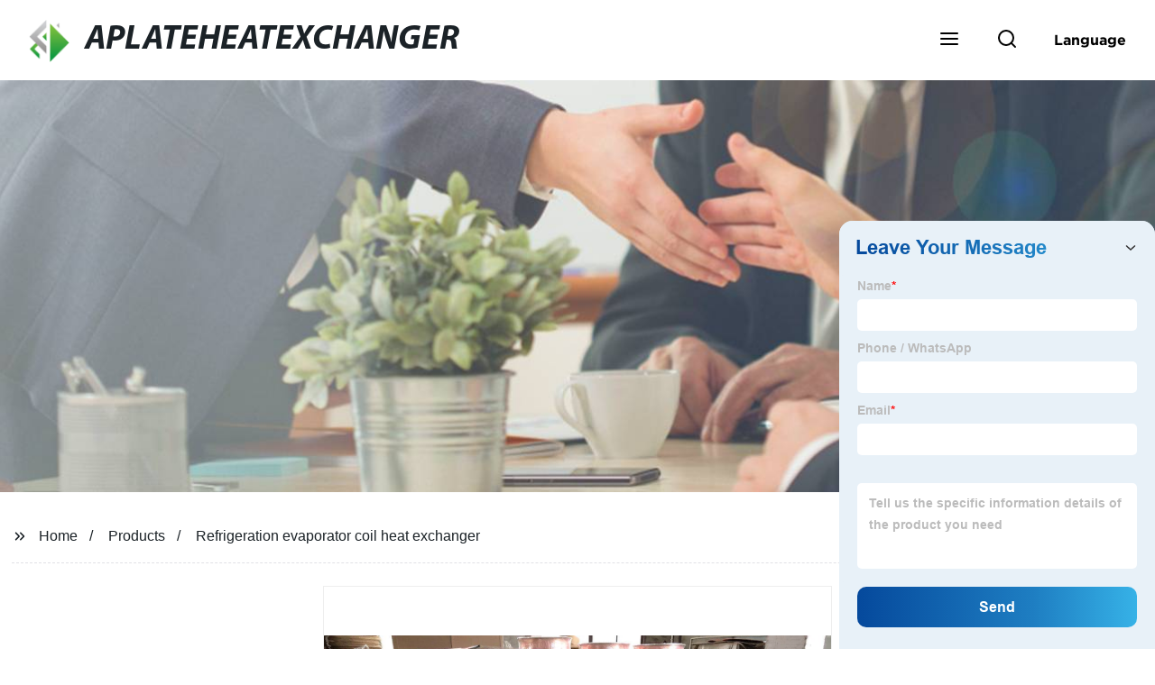

--- FILE ---
content_type: application/javascript
request_url: https://form.grofrom.com/assets/js/rsa/jsencrypt.min.js
body_size: 18910
content:
var JSEncryptExports = {};
(function(exports) {
    function BigInteger(a,b,c){null!=a&&("number"==typeof a?this.fromNumber(a,b,c):null==b&&"string"!=typeof a?this.fromString(a,256):this.fromString(a,b))}function nbi(){return new BigInteger(null)}function am1(a,b,c,d,e,f){for(;--f>=0;){var g=b*this[a++]+c[d]+e;e=Math.floor(g/67108864),c[d++]=67108863&g}return e}function am2(a,b,c,d,e,f){for(var g=32767&b,h=b>>15;--f>=0;){var i=32767&this[a],j=this[a++]>>15,k=h*i+j*g;i=g*i+((32767&k)<<15)+c[d]+(1073741823&e),e=(i>>>30)+(k>>>15)+h*j+(e>>>30),c[d++]=1073741823&i}return e}function am3(a,b,c,d,e,f){for(var g=16383&b,h=b>>14;--f>=0;){var i=16383&this[a],j=this[a++]>>14,k=h*i+j*g;i=g*i+((16383&k)<<14)+c[d]+e,e=(i>>28)+(k>>14)+h*j,c[d++]=268435455&i}return e}function int2char(a){return BI_RM.charAt(a)}function intAt(a,b){var c=BI_RC[a.charCodeAt(b)];return null==c?-1:c}function bnpCopyTo(a){for(var b=this.t-1;b>=0;--b)a[b]=this[b];a.t=this.t,a.s=this.s}function bnpFromInt(a){this.t=1,this.s=0>a?-1:0,a>0?this[0]=a:-1>a?this[0]=a+DV:this.t=0}function nbv(a){var b=nbi();return b.fromInt(a),b}function bnpFromString(a,b){var c;if(16==b)c=4;else if(8==b)c=3;else if(256==b)c=8;else if(2==b)c=1;else if(32==b)c=5;else{if(4!=b)return void this.fromRadix(a,b);c=2}this.t=0,this.s=0;for(var d=a.length,e=!1,f=0;--d>=0;){var g=8==c?255&a[d]:intAt(a,d);0>g?"-"==a.charAt(d)&&(e=!0):(e=!1,0==f?this[this.t++]=g:f+c>this.DB?(this[this.t-1]|=(g&(1<<this.DB-f)-1)<<f,this[this.t++]=g>>this.DB-f):this[this.t-1]|=g<<f,f+=c,f>=this.DB&&(f-=this.DB))}8==c&&0!=(128&a[0])&&(this.s=-1,f>0&&(this[this.t-1]|=(1<<this.DB-f)-1<<f)),this.clamp(),e&&BigInteger.ZERO.subTo(this,this)}function bnpClamp(){for(var a=this.s&this.DM;this.t>0&&this[this.t-1]==a;)--this.t}function bnToString(a){if(this.s<0)return"-"+this.negate().toString(a);var b;if(16==a)b=4;else if(8==a)b=3;else if(2==a)b=1;else if(32==a)b=5;else{if(4!=a)return this.toRadix(a);b=2}var c,d=(1<<b)-1,e=!1,f="",g=this.t,h=this.DB-g*this.DB%b;if(g-->0)for(h<this.DB&&(c=this[g]>>h)>0&&(e=!0,f=int2char(c));g>=0;)b>h?(c=(this[g]&(1<<h)-1)<<b-h,c|=this[--g]>>(h+=this.DB-b)):(c=this[g]>>(h-=b)&d,0>=h&&(h+=this.DB,--g)),c>0&&(e=!0),e&&(f+=int2char(c));return e?f:"0"}function bnNegate(){var a=nbi();return BigInteger.ZERO.subTo(this,a),a}function bnAbs(){return this.s<0?this.negate():this}function bnCompareTo(a){var b=this.s-a.s;if(0!=b)return b;var c=this.t;if(b=c-a.t,0!=b)return this.s<0?-b:b;for(;--c>=0;)if(0!=(b=this[c]-a[c]))return b;return 0}function nbits(a){var b,c=1;return 0!=(b=a>>>16)&&(a=b,c+=16),0!=(b=a>>8)&&(a=b,c+=8),0!=(b=a>>4)&&(a=b,c+=4),0!=(b=a>>2)&&(a=b,c+=2),0!=(b=a>>1)&&(a=b,c+=1),c}function bnBitLength(){return this.t<=0?0:this.DB*(this.t-1)+nbits(this[this.t-1]^this.s&this.DM)}function bnpDLShiftTo(a,b){var c;for(c=this.t-1;c>=0;--c)b[c+a]=this[c];for(c=a-1;c>=0;--c)b[c]=0;b.t=this.t+a,b.s=this.s}function bnpDRShiftTo(a,b){for(var c=a;c<this.t;++c)b[c-a]=this[c];b.t=Math.max(this.t-a,0),b.s=this.s}function bnpLShiftTo(a,b){var c,d=a%this.DB,e=this.DB-d,f=(1<<e)-1,g=Math.floor(a/this.DB),h=this.s<<d&this.DM;for(c=this.t-1;c>=0;--c)b[c+g+1]=this[c]>>e|h,h=(this[c]&f)<<d;for(c=g-1;c>=0;--c)b[c]=0;b[g]=h,b.t=this.t+g+1,b.s=this.s,b.clamp()}function bnpRShiftTo(a,b){b.s=this.s;var c=Math.floor(a/this.DB);if(c>=this.t)return void(b.t=0);var d=a%this.DB,e=this.DB-d,f=(1<<d)-1;b[0]=this[c]>>d;for(var g=c+1;g<this.t;++g)b[g-c-1]|=(this[g]&f)<<e,b[g-c]=this[g]>>d;d>0&&(b[this.t-c-1]|=(this.s&f)<<e),b.t=this.t-c,b.clamp()}function bnpSubTo(a,b){for(var c=0,d=0,e=Math.min(a.t,this.t);e>c;)d+=this[c]-a[c],b[c++]=d&this.DM,d>>=this.DB;if(a.t<this.t){for(d-=a.s;c<this.t;)d+=this[c],b[c++]=d&this.DM,d>>=this.DB;d+=this.s}else{for(d+=this.s;c<a.t;)d-=a[c],b[c++]=d&this.DM,d>>=this.DB;d-=a.s}b.s=0>d?-1:0,-1>d?b[c++]=this.DV+d:d>0&&(b[c++]=d),b.t=c,b.clamp()}function bnpMultiplyTo(a,b){var c=this.abs(),d=a.abs(),e=c.t;for(b.t=e+d.t;--e>=0;)b[e]=0;for(e=0;e<d.t;++e)b[e+c.t]=c.am(0,d[e],b,e,0,c.t);b.s=0,b.clamp(),this.s!=a.s&&BigInteger.ZERO.subTo(b,b)}function bnpSquareTo(a){for(var b=this.abs(),c=a.t=2*b.t;--c>=0;)a[c]=0;for(c=0;c<b.t-1;++c){var d=b.am(c,b[c],a,2*c,0,1);(a[c+b.t]+=b.am(c+1,2*b[c],a,2*c+1,d,b.t-c-1))>=b.DV&&(a[c+b.t]-=b.DV,a[c+b.t+1]=1)}a.t>0&&(a[a.t-1]+=b.am(c,b[c],a,2*c,0,1)),a.s=0,a.clamp()}function bnpDivRemTo(a,b,c){var d=a.abs();if(!(d.t<=0)){var e=this.abs();if(e.t<d.t)return null!=b&&b.fromInt(0),void(null!=c&&this.copyTo(c));null==c&&(c=nbi());var f=nbi(),g=this.s,h=a.s,i=this.DB-nbits(d[d.t-1]);i>0?(d.lShiftTo(i,f),e.lShiftTo(i,c)):(d.copyTo(f),e.copyTo(c));var j=f.t,k=f[j-1];if(0!=k){var l=k*(1<<this.F1)+(j>1?f[j-2]>>this.F2:0),m=this.FV/l,n=(1<<this.F1)/l,o=1<<this.F2,p=c.t,q=p-j,r=null==b?nbi():b;for(f.dlShiftTo(q,r),c.compareTo(r)>=0&&(c[c.t++]=1,c.subTo(r,c)),BigInteger.ONE.dlShiftTo(j,r),r.subTo(f,f);f.t<j;)f[f.t++]=0;for(;--q>=0;){var s=c[--p]==k?this.DM:Math.floor(c[p]*m+(c[p-1]+o)*n);if((c[p]+=f.am(0,s,c,q,0,j))<s)for(f.dlShiftTo(q,r),c.subTo(r,c);c[p]<--s;)c.subTo(r,c)}null!=b&&(c.drShiftTo(j,b),g!=h&&BigInteger.ZERO.subTo(b,b)),c.t=j,c.clamp(),i>0&&c.rShiftTo(i,c),0>g&&BigInteger.ZERO.subTo(c,c)}}}function bnMod(a){var b=nbi();return this.abs().divRemTo(a,null,b),this.s<0&&b.compareTo(BigInteger.ZERO)>0&&a.subTo(b,b),b}function Classic(a){this.m=a}function cConvert(a){return a.s<0||a.compareTo(this.m)>=0?a.mod(this.m):a}function cRevert(a){return a}function cReduce(a){a.divRemTo(this.m,null,a)}function cMulTo(a,b,c){a.multiplyTo(b,c),this.reduce(c)}function cSqrTo(a,b){a.squareTo(b),this.reduce(b)}function bnpInvDigit(){if(this.t<1)return 0;var a=this[0];if(0==(1&a))return 0;var b=3&a;return b=b*(2-(15&a)*b)&15,b=b*(2-(255&a)*b)&255,b=b*(2-((65535&a)*b&65535))&65535,b=b*(2-a*b%this.DV)%this.DV,b>0?this.DV-b:-b}function Montgomery(a){this.m=a,this.mp=a.invDigit(),this.mpl=32767&this.mp,this.mph=this.mp>>15,this.um=(1<<a.DB-15)-1,this.mt2=2*a.t}function montConvert(a){var b=nbi();return a.abs().dlShiftTo(this.m.t,b),b.divRemTo(this.m,null,b),a.s<0&&b.compareTo(BigInteger.ZERO)>0&&this.m.subTo(b,b),b}function montRevert(a){var b=nbi();return a.copyTo(b),this.reduce(b),b}function montReduce(a){for(;a.t<=this.mt2;)a[a.t++]=0;for(var b=0;b<this.m.t;++b){var c=32767&a[b],d=c*this.mpl+((c*this.mph+(a[b]>>15)*this.mpl&this.um)<<15)&a.DM;for(c=b+this.m.t,a[c]+=this.m.am(0,d,a,b,0,this.m.t);a[c]>=a.DV;)a[c]-=a.DV,a[++c]++}a.clamp(),a.drShiftTo(this.m.t,a),a.compareTo(this.m)>=0&&a.subTo(this.m,a)}function montSqrTo(a,b){a.squareTo(b),this.reduce(b)}function montMulTo(a,b,c){a.multiplyTo(b,c),this.reduce(c)}function bnpIsEven(){return 0==(this.t>0?1&this[0]:this.s)}function bnpExp(a,b){if(a>4294967295||1>a)return BigInteger.ONE;var c=nbi(),d=nbi(),e=b.convert(this),f=nbits(a)-1;for(e.copyTo(c);--f>=0;)if(b.sqrTo(c,d),(a&1<<f)>0)b.mulTo(d,e,c);else{var g=c;c=d,d=g}return b.revert(c)}function bnModPowInt(a,b){var c;return c=256>a||b.isEven()?new Classic(b):new Montgomery(b),this.exp(a,c)}function bnClone(){var a=nbi();return this.copyTo(a),a}function bnIntValue(){if(this.s<0){if(1==this.t)return this[0]-this.DV;if(0==this.t)return-1}else{if(1==this.t)return this[0];if(0==this.t)return 0}return(this[1]&(1<<32-this.DB)-1)<<this.DB|this[0]}function bnByteValue(){return 0==this.t?this.s:this[0]<<24>>24}function bnShortValue(){return 0==this.t?this.s:this[0]<<16>>16}function bnpChunkSize(a){return Math.floor(Math.LN2*this.DB/Math.log(a))}function bnSigNum(){return this.s<0?-1:this.t<=0||1==this.t&&this[0]<=0?0:1}function bnpToRadix(a){if(null==a&&(a=10),0==this.signum()||2>a||a>36)return"0";var b=this.chunkSize(a),c=Math.pow(a,b),d=nbv(c),e=nbi(),f=nbi(),g="";for(this.divRemTo(d,e,f);e.signum()>0;)g=(c+f.intValue()).toString(a).substr(1)+g,e.divRemTo(d,e,f);return f.intValue().toString(a)+g}function bnpFromRadix(a,b){this.fromInt(0),null==b&&(b=10);for(var c=this.chunkSize(b),d=Math.pow(b,c),e=!1,f=0,g=0,h=0;h<a.length;++h){var i=intAt(a,h);0>i?"-"==a.charAt(h)&&0==this.signum()&&(e=!0):(g=b*g+i,++f>=c&&(this.dMultiply(d),this.dAddOffset(g,0),f=0,g=0))}f>0&&(this.dMultiply(Math.pow(b,f)),this.dAddOffset(g,0)),e&&BigInteger.ZERO.subTo(this,this)}function bnpFromNumber(a,b,c){if("number"==typeof b)if(2>a)this.fromInt(1);else for(this.fromNumber(a,c),this.testBit(a-1)||this.bitwiseTo(BigInteger.ONE.shiftLeft(a-1),op_or,this),this.isEven()&&this.dAddOffset(1,0);!this.isProbablePrime(b);)this.dAddOffset(2,0),this.bitLength()>a&&this.subTo(BigInteger.ONE.shiftLeft(a-1),this);else{var d=new Array,e=7&a;d.length=(a>>3)+1,b.nextBytes(d),e>0?d[0]&=(1<<e)-1:d[0]=0,this.fromString(d,256)}}function bnToByteArray(){var a=this.t,b=new Array;b[0]=this.s;var c,d=this.DB-a*this.DB%8,e=0;if(a-->0)for(d<this.DB&&(c=this[a]>>d)!=(this.s&this.DM)>>d&&(b[e++]=c|this.s<<this.DB-d);a>=0;)8>d?(c=(this[a]&(1<<d)-1)<<8-d,c|=this[--a]>>(d+=this.DB-8)):(c=this[a]>>(d-=8)&255,0>=d&&(d+=this.DB,--a)),0!=(128&c)&&(c|=-256),0==e&&(128&this.s)!=(128&c)&&++e,(e>0||c!=this.s)&&(b[e++]=c);return b}function bnEquals(a){return 0==this.compareTo(a)}function bnMin(a){return this.compareTo(a)<0?this:a}function bnMax(a){return this.compareTo(a)>0?this:a}function bnpBitwiseTo(a,b,c){var d,e,f=Math.min(a.t,this.t);for(d=0;f>d;++d)c[d]=b(this[d],a[d]);if(a.t<this.t){for(e=a.s&this.DM,d=f;d<this.t;++d)c[d]=b(this[d],e);c.t=this.t}else{for(e=this.s&this.DM,d=f;d<a.t;++d)c[d]=b(e,a[d]);c.t=a.t}c.s=b(this.s,a.s),c.clamp()}function op_and(a,b){return a&b}function bnAnd(a){var b=nbi();return this.bitwiseTo(a,op_and,b),b}function op_or(a,b){return a|b}function bnOr(a){var b=nbi();return this.bitwiseTo(a,op_or,b),b}function op_xor(a,b){return a^b}function bnXor(a){var b=nbi();return this.bitwiseTo(a,op_xor,b),b}function op_andnot(a,b){return a&~b}function bnAndNot(a){var b=nbi();return this.bitwiseTo(a,op_andnot,b),b}function bnNot(){for(var a=nbi(),b=0;b<this.t;++b)a[b]=this.DM&~this[b];return a.t=this.t,a.s=~this.s,a}function bnShiftLeft(a){var b=nbi();return 0>a?this.rShiftTo(-a,b):this.lShiftTo(a,b),b}function bnShiftRight(a){var b=nbi();return 0>a?this.lShiftTo(-a,b):this.rShiftTo(a,b),b}function lbit(a){if(0==a)return-1;var b=0;return 0==(65535&a)&&(a>>=16,b+=16),0==(255&a)&&(a>>=8,b+=8),0==(15&a)&&(a>>=4,b+=4),0==(3&a)&&(a>>=2,b+=2),0==(1&a)&&++b,b}function bnGetLowestSetBit(){for(var a=0;a<this.t;++a)if(0!=this[a])return a*this.DB+lbit(this[a]);return this.s<0?this.t*this.DB:-1}function cbit(a){for(var b=0;0!=a;)a&=a-1,++b;return b}function bnBitCount(){for(var a=0,b=this.s&this.DM,c=0;c<this.t;++c)a+=cbit(this[c]^b);return a}function bnTestBit(a){var b=Math.floor(a/this.DB);return b>=this.t?0!=this.s:0!=(this[b]&1<<a%this.DB)}function bnpChangeBit(a,b){var c=BigInteger.ONE.shiftLeft(a);return this.bitwiseTo(c,b,c),c}function bnSetBit(a){return this.changeBit(a,op_or)}function bnClearBit(a){return this.changeBit(a,op_andnot)}function bnFlipBit(a){return this.changeBit(a,op_xor)}function bnpAddTo(a,b){for(var c=0,d=0,e=Math.min(a.t,this.t);e>c;)d+=this[c]+a[c],b[c++]=d&this.DM,d>>=this.DB;if(a.t<this.t){for(d+=a.s;c<this.t;)d+=this[c],b[c++]=d&this.DM,d>>=this.DB;d+=this.s}else{for(d+=this.s;c<a.t;)d+=a[c],b[c++]=d&this.DM,d>>=this.DB;d+=a.s}b.s=0>d?-1:0,d>0?b[c++]=d:-1>d&&(b[c++]=this.DV+d),b.t=c,b.clamp()}function bnAdd(a){var b=nbi();return this.addTo(a,b),b}function bnSubtract(a){var b=nbi();return this.subTo(a,b),b}function bnMultiply(a){var b=nbi();return this.multiplyTo(a,b),b}function bnSquare(){var a=nbi();return this.squareTo(a),a}function bnDivide(a){var b=nbi();return this.divRemTo(a,b,null),b}function bnRemainder(a){var b=nbi();return this.divRemTo(a,null,b),b}function bnDivideAndRemainder(a){var b=nbi(),c=nbi();return this.divRemTo(a,b,c),new Array(b,c)}function bnpDMultiply(a){this[this.t]=this.am(0,a-1,this,0,0,this.t),++this.t,this.clamp()}function bnpDAddOffset(a,b){if(0!=a){for(;this.t<=b;)this[this.t++]=0;for(this[b]+=a;this[b]>=this.DV;)this[b]-=this.DV,++b>=this.t&&(this[this.t++]=0),++this[b]}}function NullExp(){}function nNop(a){return a}function nMulTo(a,b,c){a.multiplyTo(b,c)}function nSqrTo(a,b){a.squareTo(b)}function bnPow(a){return this.exp(a,new NullExp)}function bnpMultiplyLowerTo(a,b,c){var d=Math.min(this.t+a.t,b);for(c.s=0,c.t=d;d>0;)c[--d]=0;var e;for(e=c.t-this.t;e>d;++d)c[d+this.t]=this.am(0,a[d],c,d,0,this.t);for(e=Math.min(a.t,b);e>d;++d)this.am(0,a[d],c,d,0,b-d);c.clamp()}function bnpMultiplyUpperTo(a,b,c){--b;var d=c.t=this.t+a.t-b;for(c.s=0;--d>=0;)c[d]=0;for(d=Math.max(b-this.t,0);d<a.t;++d)c[this.t+d-b]=this.am(b-d,a[d],c,0,0,this.t+d-b);c.clamp(),c.drShiftTo(1,c)}function Barrett(a){this.r2=nbi(),this.q3=nbi(),BigInteger.ONE.dlShiftTo(2*a.t,this.r2),this.mu=this.r2.divide(a),this.m=a}function barrettConvert(a){if(a.s<0||a.t>2*this.m.t)return a.mod(this.m);if(a.compareTo(this.m)<0)return a;var b=nbi();return a.copyTo(b),this.reduce(b),b}function barrettRevert(a){return a}function barrettReduce(a){for(a.drShiftTo(this.m.t-1,this.r2),a.t>this.m.t+1&&(a.t=this.m.t+1,a.clamp()),this.mu.multiplyUpperTo(this.r2,this.m.t+1,this.q3),this.m.multiplyLowerTo(this.q3,this.m.t+1,this.r2);a.compareTo(this.r2)<0;)a.dAddOffset(1,this.m.t+1);for(a.subTo(this.r2,a);a.compareTo(this.m)>=0;)a.subTo(this.m,a)}function barrettSqrTo(a,b){a.squareTo(b),this.reduce(b)}function barrettMulTo(a,b,c){a.multiplyTo(b,c),this.reduce(c)}function bnModPow(a,b){var c,d,e=a.bitLength(),f=nbv(1);if(0>=e)return f;c=18>e?1:48>e?3:144>e?4:768>e?5:6,d=8>e?new Classic(b):b.isEven()?new Barrett(b):new Montgomery(b);var g=new Array,h=3,i=c-1,j=(1<<c)-1;if(g[1]=d.convert(this),c>1){var k=nbi();for(d.sqrTo(g[1],k);j>=h;)g[h]=nbi(),d.mulTo(k,g[h-2],g[h]),h+=2}var l,m,n=a.t-1,o=!0,p=nbi();for(e=nbits(a[n])-1;n>=0;){for(e>=i?l=a[n]>>e-i&j:(l=(a[n]&(1<<e+1)-1)<<i-e,n>0&&(l|=a[n-1]>>this.DB+e-i)),h=c;0==(1&l);)l>>=1,--h;if((e-=h)<0&&(e+=this.DB,--n),o)g[l].copyTo(f),o=!1;else{for(;h>1;)d.sqrTo(f,p),d.sqrTo(p,f),h-=2;h>0?d.sqrTo(f,p):(m=f,f=p,p=m),d.mulTo(p,g[l],f)}for(;n>=0&&0==(a[n]&1<<e);)d.sqrTo(f,p),m=f,f=p,p=m,--e<0&&(e=this.DB-1,--n)}return d.revert(f)}function bnGCD(a){var b=this.s<0?this.negate():this.clone(),c=a.s<0?a.negate():a.clone();if(b.compareTo(c)<0){var d=b;b=c,c=d}var e=b.getLowestSetBit(),f=c.getLowestSetBit();if(0>f)return b;for(f>e&&(f=e),f>0&&(b.rShiftTo(f,b),c.rShiftTo(f,c));b.signum()>0;)(e=b.getLowestSetBit())>0&&b.rShiftTo(e,b),(e=c.getLowestSetBit())>0&&c.rShiftTo(e,c),b.compareTo(c)>=0?(b.subTo(c,b),b.rShiftTo(1,b)):(c.subTo(b,c),c.rShiftTo(1,c));return f>0&&c.lShiftTo(f,c),c}function bnpModInt(a){if(0>=a)return 0;var b=this.DV%a,c=this.s<0?a-1:0;if(this.t>0)if(0==b)c=this[0]%a;else for(var d=this.t-1;d>=0;--d)c=(b*c+this[d])%a;return c}function bnModInverse(a){var b=a.isEven();if(this.isEven()&&b||0==a.signum())return BigInteger.ZERO;for(var c=a.clone(),d=this.clone(),e=nbv(1),f=nbv(0),g=nbv(0),h=nbv(1);0!=c.signum();){for(;c.isEven();)c.rShiftTo(1,c),b?(e.isEven()&&f.isEven()||(e.addTo(this,e),f.subTo(a,f)),e.rShiftTo(1,e)):f.isEven()||f.subTo(a,f),f.rShiftTo(1,f);for(;d.isEven();)d.rShiftTo(1,d),b?(g.isEven()&&h.isEven()||(g.addTo(this,g),h.subTo(a,h)),g.rShiftTo(1,g)):h.isEven()||h.subTo(a,h),h.rShiftTo(1,h);c.compareTo(d)>=0?(c.subTo(d,c),b&&e.subTo(g,e),f.subTo(h,f)):(d.subTo(c,d),b&&g.subTo(e,g),h.subTo(f,h))}return 0!=d.compareTo(BigInteger.ONE)?BigInteger.ZERO:h.compareTo(a)>=0?h.subtract(a):h.signum()<0?(h.addTo(a,h),h.signum()<0?h.add(a):h):h}function bnIsProbablePrime(a){var b,c=this.abs();if(1==c.t&&c[0]<=lowprimes[lowprimes.length-1]){for(b=0;b<lowprimes.length;++b)if(c[0]==lowprimes[b])return!0;return!1}if(c.isEven())return!1;for(b=1;b<lowprimes.length;){for(var d=lowprimes[b],e=b+1;e<lowprimes.length&&lplim>d;)d*=lowprimes[e++];for(d=c.modInt(d);e>b;)if(d%lowprimes[b++]==0)return!1}return c.millerRabin(a)}function bnpMillerRabin(a){var b=this.subtract(BigInteger.ONE),c=b.getLowestSetBit();if(0>=c)return!1;var d=b.shiftRight(c);a=a+1>>1,a>lowprimes.length&&(a=lowprimes.length);for(var e=nbi(),f=0;a>f;++f){e.fromInt(lowprimes[Math.floor(Math.random()*lowprimes.length)]);var g=e.modPow(d,this);if(0!=g.compareTo(BigInteger.ONE)&&0!=g.compareTo(b)){for(var h=1;h++<c&&0!=g.compareTo(b);)if(g=g.modPowInt(2,this),0==g.compareTo(BigInteger.ONE))return!1;if(0!=g.compareTo(b))return!1}}return!0}function Arcfour(){this.i=0,this.j=0,this.S=new Array}function ARC4init(a){var b,c,d;for(b=0;256>b;++b)this.S[b]=b;for(c=0,b=0;256>b;++b)c=c+this.S[b]+a[b%a.length]&255,d=this.S[b],this.S[b]=this.S[c],this.S[c]=d;this.i=0,this.j=0}function ARC4next(){var a;return this.i=this.i+1&255,this.j=this.j+this.S[this.i]&255,a=this.S[this.i],this.S[this.i]=this.S[this.j],this.S[this.j]=a,this.S[a+this.S[this.i]&255]}function prng_newstate(){return new Arcfour}function rng_get_byte(){if(null==rng_state){for(rng_state=prng_newstate();rng_psize>rng_pptr;){var a=Math.floor(65536*Math.random());rng_pool[rng_pptr++]=255&a}for(rng_state.init(rng_pool),rng_pptr=0;rng_pptr<rng_pool.length;++rng_pptr)rng_pool[rng_pptr]=0;rng_pptr=0}return rng_state.next()}function rng_get_bytes(a){var b;for(b=0;b<a.length;++b)a[b]=rng_get_byte()}function SecureRandom(){}function parseBigInt(a,b){return new BigInteger(a,b)}function linebrk(a,b){for(var c="",d=0;d+b<a.length;)c+=a.substring(d,d+b)+"\n",d+=b;return c+a.substring(d,a.length)}function byte2Hex(a){return 16>a?"0"+a.toString(16):a.toString(16)}function pkcs1pad2(a,b){if(b<a.length+11)return console.error("Message too long for RSA"),null;for(var c=new Array,d=a.length-1;d>=0&&b>0;){var e=a.charCodeAt(d--);128>e?c[--b]=e:e>127&&2048>e?(c[--b]=63&e|128,c[--b]=e>>6|192):(c[--b]=63&e|128,c[--b]=e>>6&63|128,c[--b]=e>>12|224)}c[--b]=0;for(var f=new SecureRandom,g=new Array;b>2;){for(g[0]=0;0==g[0];)f.nextBytes(g);c[--b]=g[0]}return c[--b]=2,c[--b]=0,new BigInteger(c)}function RSAKey(){this.n=null,this.e=0,this.d=null,this.p=null,this.q=null,this.dmp1=null,this.dmq1=null,this.coeff=null}function RSASetPublic(a,b){null!=a&&null!=b&&a.length>0&&b.length>0?(this.n=parseBigInt(a,16),this.e=parseInt(b,16)):console.error("Invalid RSA public key")}function RSADoPublic(a){return a.modPowInt(this.e,this.n)}function RSAEncrypt(a){var b=pkcs1pad2(a,this.n.bitLength()+7>>3);if(null==b)return null;var c=this.doPublic(b);if(null==c)return null;var d=c.toString(16);return 0==(1&d.length)?d:"0"+d}function pkcs1unpad2(a,b){for(var c=a.toByteArray(),d=0;d<c.length&&0==c[d];)++d;if(c.length-d!=b-1||2!=c[d])return null;for(++d;0!=c[d];)if(++d>=c.length)return null;for(var e="";++d<c.length;){var f=255&c[d];128>f?e+=String.fromCharCode(f):f>191&&224>f?(e+=String.fromCharCode((31&f)<<6|63&c[d+1]),++d):(e+=String.fromCharCode((15&f)<<12|(63&c[d+1])<<6|63&c[d+2]),d+=2)}return e}function RSASetPrivate(a,b,c){null!=a&&null!=b&&a.length>0&&b.length>0?(this.n=parseBigInt(a,16),this.e=parseInt(b,16),this.d=parseBigInt(c,16)):console.error("Invalid RSA private key")}function RSASetPrivateEx(a,b,c,d,e,f,g,h){null!=a&&null!=b&&a.length>0&&b.length>0?(this.n=parseBigInt(a,16),this.e=parseInt(b,16),this.d=parseBigInt(c,16),this.p=parseBigInt(d,16),this.q=parseBigInt(e,16),this.dmp1=parseBigInt(f,16),this.dmq1=parseBigInt(g,16),this.coeff=parseBigInt(h,16)):console.error("Invalid RSA private key")}function RSAGenerate(a,b){var c=new SecureRandom,d=a>>1;this.e=parseInt(b,16);for(var e=new BigInteger(b,16);;){for(;this.p=new BigInteger(a-d,1,c),0!=this.p.subtract(BigInteger.ONE).gcd(e).compareTo(BigInteger.ONE)||!this.p.isProbablePrime(10););for(;this.q=new BigInteger(d,1,c),0!=this.q.subtract(BigInteger.ONE).gcd(e).compareTo(BigInteger.ONE)||!this.q.isProbablePrime(10););if(this.p.compareTo(this.q)<=0){var f=this.p;this.p=this.q,this.q=f}var g=this.p.subtract(BigInteger.ONE),h=this.q.subtract(BigInteger.ONE),i=g.multiply(h);if(0==i.gcd(e).compareTo(BigInteger.ONE)){this.n=this.p.multiply(this.q),this.d=e.modInverse(i),this.dmp1=this.d.mod(g),this.dmq1=this.d.mod(h),this.coeff=this.q.modInverse(this.p);break}}}function RSADoPrivate(a){if(null==this.p||null==this.q)return a.modPow(this.d,this.n);for(var b=a.mod(this.p).modPow(this.dmp1,this.p),c=a.mod(this.q).modPow(this.dmq1,this.q);b.compareTo(c)<0;)b=b.add(this.p);return b.subtract(c).multiply(this.coeff).mod(this.p).multiply(this.q).add(c)}function RSADecrypt(a){var b=parseBigInt(a,16),c=this.doPrivate(b);return null==c?null:pkcs1unpad2(c,this.n.bitLength()+7>>3)}function hex2b64(a){var b,c,d="";for(b=0;b+3<=a.length;b+=3)c=parseInt(a.substring(b,b+3),16),d+=b64map.charAt(c>>6)+b64map.charAt(63&c);for(b+1==a.length?(c=parseInt(a.substring(b,b+1),16),d+=b64map.charAt(c<<2)):b+2==a.length&&(c=parseInt(a.substring(b,b+2),16),d+=b64map.charAt(c>>2)+b64map.charAt((3&c)<<4));(3&d.length)>0;)d+=b64pad;return d}function b64tohex(a){var b,c,d="",e=0;for(b=0;b<a.length&&a.charAt(b)!=b64pad;++b)v=b64map.indexOf(a.charAt(b)),v<0||(0==e?(d+=int2char(v>>2),c=3&v,e=1):1==e?(d+=int2char(c<<2|v>>4),c=15&v,e=2):2==e?(d+=int2char(c),d+=int2char(v>>2),c=3&v,e=3):(d+=int2char(c<<2|v>>4),d+=int2char(15&v),e=0));return 1==e&&(d+=int2char(c<<2)),d}function b64toBA(a){var b,c=b64tohex(a),d=new Array;for(b=0;2*b<c.length;++b)d[b]=parseInt(c.substring(2*b,2*b+2),16);return d}var dbits,canary=0xdeadbeefcafe,j_lm=15715070==(16777215&canary);j_lm&&"Microsoft Internet Explorer"==navigator.appName?(BigInteger.prototype.am=am2,dbits=30):j_lm&&"Netscape"!=navigator.appName?(BigInteger.prototype.am=am1,dbits=26):(BigInteger.prototype.am=am3,dbits=28),BigInteger.prototype.DB=dbits,BigInteger.prototype.DM=(1<<dbits)-1,BigInteger.prototype.DV=1<<dbits;var BI_FP=52;BigInteger.prototype.FV=Math.pow(2,BI_FP),BigInteger.prototype.F1=BI_FP-dbits,BigInteger.prototype.F2=2*dbits-BI_FP;var BI_RM="0123456789abcdefghijklmnopqrstuvwxyz",BI_RC=new Array,rr,vv;for(rr="0".charCodeAt(0),vv=0;9>=vv;++vv)BI_RC[rr++]=vv;for(rr="a".charCodeAt(0),vv=10;36>vv;++vv)BI_RC[rr++]=vv;for(rr="A".charCodeAt(0),vv=10;36>vv;++vv)BI_RC[rr++]=vv;Classic.prototype.convert=cConvert,Classic.prototype.revert=cRevert,Classic.prototype.reduce=cReduce,Classic.prototype.mulTo=cMulTo,Classic.prototype.sqrTo=cSqrTo,Montgomery.prototype.convert=montConvert,Montgomery.prototype.revert=montRevert,Montgomery.prototype.reduce=montReduce,Montgomery.prototype.mulTo=montMulTo,Montgomery.prototype.sqrTo=montSqrTo,BigInteger.prototype.copyTo=bnpCopyTo,BigInteger.prototype.fromInt=bnpFromInt,BigInteger.prototype.fromString=bnpFromString,BigInteger.prototype.clamp=bnpClamp,BigInteger.prototype.dlShiftTo=bnpDLShiftTo,BigInteger.prototype.drShiftTo=bnpDRShiftTo,BigInteger.prototype.lShiftTo=bnpLShiftTo,BigInteger.prototype.rShiftTo=bnpRShiftTo,BigInteger.prototype.subTo=bnpSubTo,BigInteger.prototype.multiplyTo=bnpMultiplyTo,BigInteger.prototype.squareTo=bnpSquareTo,BigInteger.prototype.divRemTo=bnpDivRemTo,BigInteger.prototype.invDigit=bnpInvDigit,BigInteger.prototype.isEven=bnpIsEven,BigInteger.prototype.exp=bnpExp,BigInteger.prototype.toString=bnToString,BigInteger.prototype.negate=bnNegate,BigInteger.prototype.abs=bnAbs,BigInteger.prototype.compareTo=bnCompareTo,BigInteger.prototype.bitLength=bnBitLength,BigInteger.prototype.mod=bnMod,BigInteger.prototype.modPowInt=bnModPowInt,BigInteger.ZERO=nbv(0),BigInteger.ONE=nbv(1),NullExp.prototype.convert=nNop,NullExp.prototype.revert=nNop,NullExp.prototype.mulTo=nMulTo,NullExp.prototype.sqrTo=nSqrTo,Barrett.prototype.convert=barrettConvert,Barrett.prototype.revert=barrettRevert,Barrett.prototype.reduce=barrettReduce,Barrett.prototype.mulTo=barrettMulTo,Barrett.prototype.sqrTo=barrettSqrTo;var lowprimes=[2,3,5,7,11,13,17,19,23,29,31,37,41,43,47,53,59,61,67,71,73,79,83,89,97,101,103,107,109,113,127,131,137,139,149,151,157,163,167,173,179,181,191,193,197,199,211,223,227,229,233,239,241,251,257,263,269,271,277,281,283,293,307,311,313,317,331,337,347,349,353,359,367,373,379,383,389,397,401,409,419,421,431,433,439,443,449,457,461,463,467,479,487,491,499,503,509,521,523,541,547,557,563,569,571,577,587,593,599,601,607,613,617,619,631,641,643,647,653,659,661,673,677,683,691,701,709,719,727,733,739,743,751,757,761,769,773,787,797,809,811,821,823,827,829,839,853,857,859,863,877,881,883,887,907,911,919,929,937,941,947,953,967,971,977,983,991,997],lplim=(1<<26)/lowprimes[lowprimes.length-1];BigInteger.prototype.chunkSize=bnpChunkSize,BigInteger.prototype.toRadix=bnpToRadix,BigInteger.prototype.fromRadix=bnpFromRadix,BigInteger.prototype.fromNumber=bnpFromNumber,BigInteger.prototype.bitwiseTo=bnpBitwiseTo,BigInteger.prototype.changeBit=bnpChangeBit,BigInteger.prototype.addTo=bnpAddTo,BigInteger.prototype.dMultiply=bnpDMultiply,BigInteger.prototype.dAddOffset=bnpDAddOffset,BigInteger.prototype.multiplyLowerTo=bnpMultiplyLowerTo,BigInteger.prototype.multiplyUpperTo=bnpMultiplyUpperTo,BigInteger.prototype.modInt=bnpModInt,BigInteger.prototype.millerRabin=bnpMillerRabin,BigInteger.prototype.clone=bnClone,BigInteger.prototype.intValue=bnIntValue,BigInteger.prototype.byteValue=bnByteValue,BigInteger.prototype.shortValue=bnShortValue,BigInteger.prototype.signum=bnSigNum,BigInteger.prototype.toByteArray=bnToByteArray,BigInteger.prototype.equals=bnEquals,BigInteger.prototype.min=bnMin,BigInteger.prototype.max=bnMax,BigInteger.prototype.and=bnAnd,BigInteger.prototype.or=bnOr,BigInteger.prototype.xor=bnXor,BigInteger.prototype.andNot=bnAndNot,BigInteger.prototype.not=bnNot,BigInteger.prototype.shiftLeft=bnShiftLeft,BigInteger.prototype.shiftRight=bnShiftRight,BigInteger.prototype.getLowestSetBit=bnGetLowestSetBit,BigInteger.prototype.bitCount=bnBitCount,BigInteger.prototype.testBit=bnTestBit,BigInteger.prototype.setBit=bnSetBit,BigInteger.prototype.clearBit=bnClearBit,BigInteger.prototype.flipBit=bnFlipBit,BigInteger.prototype.add=bnAdd,BigInteger.prototype.subtract=bnSubtract,BigInteger.prototype.multiply=bnMultiply,BigInteger.prototype.divide=bnDivide,BigInteger.prototype.remainder=bnRemainder,BigInteger.prototype.divideAndRemainder=bnDivideAndRemainder,BigInteger.prototype.modPow=bnModPow,BigInteger.prototype.modInverse=bnModInverse,BigInteger.prototype.pow=bnPow,BigInteger.prototype.gcd=bnGCD,BigInteger.prototype.isProbablePrime=bnIsProbablePrime,BigInteger.prototype.square=bnSquare,Arcfour.prototype.init=ARC4init,Arcfour.prototype.next=ARC4next;var rng_psize=256,rng_state,rng_pool,rng_pptr;if(null==rng_pool){rng_pool=new Array,rng_pptr=0;var t;if(window.crypto&&window.crypto.getRandomValues){var z=new Uint32Array(256);for(window.crypto.getRandomValues(z),t=0;t<z.length;++t)rng_pool[rng_pptr++]=255&z[t]}var onMouseMoveListener=function(a){if(this.count=this.count||0,this.count>=256||rng_pptr>=rng_psize)return void(window.removeEventListener?window.removeEventListener("mousemove",onMouseMoveListener):window.detachEvent&&window.detachEvent("onmousemove",onMouseMoveListener));this.count+=1;var b=a.x+a.y;rng_pool[rng_pptr++]=255&b};window.addEventListener?window.addEventListener("mousemove",onMouseMoveListener):window.attachEvent&&window.attachEvent("onmousemove",onMouseMoveListener)}SecureRandom.prototype.nextBytes=rng_get_bytes,RSAKey.prototype.doPublic=RSADoPublic,RSAKey.prototype.setPublic=RSASetPublic,RSAKey.prototype.encrypt=RSAEncrypt,RSAKey.prototype.doPrivate=RSADoPrivate,RSAKey.prototype.setPrivate=RSASetPrivate,RSAKey.prototype.setPrivateEx=RSASetPrivateEx,RSAKey.prototype.generate=RSAGenerate,RSAKey.prototype.decrypt=RSADecrypt,function(){var a=function(a,b,c){var d=new SecureRandom,e=a>>1;this.e=parseInt(b,16);var f=new BigInteger(b,16),g=this,h=function(){var b=function(){if(g.p.compareTo(g.q)<=0){var a=g.p;g.p=g.q,g.q=a}var b=g.p.subtract(BigInteger.ONE),d=g.q.subtract(BigInteger.ONE),e=b.multiply(d);0==e.gcd(f).compareTo(BigInteger.ONE)?(g.n=g.p.multiply(g.q),g.d=f.modInverse(e),g.dmp1=g.d.mod(b),g.dmq1=g.d.mod(d),g.coeff=g.q.modInverse(g.p),setTimeout(function(){c()},0)):setTimeout(h,0)},i=function(){g.q=nbi(),g.q.fromNumberAsync(e,1,d,function(){g.q.subtract(BigInteger.ONE).gcda(f,function(a){0==a.compareTo(BigInteger.ONE)&&g.q.isProbablePrime(10)?setTimeout(b,0):setTimeout(i,0)})})},j=function(){g.p=nbi(),g.p.fromNumberAsync(a-e,1,d,function(){g.p.subtract(BigInteger.ONE).gcda(f,function(a){0==a.compareTo(BigInteger.ONE)&&g.p.isProbablePrime(10)?setTimeout(i,0):setTimeout(j,0)})})};setTimeout(j,0)};setTimeout(h,0)};RSAKey.prototype.generateAsync=a;var b=function(a,b){var c=this.s<0?this.negate():this.clone(),d=a.s<0?a.negate():a.clone();if(c.compareTo(d)<0){var e=c;c=d,d=e}var f=c.getLowestSetBit(),g=d.getLowestSetBit();if(0>g)return void b(c);g>f&&(g=f),g>0&&(c.rShiftTo(g,c),d.rShiftTo(g,d));var h=function(){(f=c.getLowestSetBit())>0&&c.rShiftTo(f,c),(f=d.getLowestSetBit())>0&&d.rShiftTo(f,d),c.compareTo(d)>=0?(c.subTo(d,c),c.rShiftTo(1,c)):(d.subTo(c,d),d.rShiftTo(1,d)),c.signum()>0?setTimeout(h,0):(g>0&&d.lShiftTo(g,d),setTimeout(function(){b(d)},0))};setTimeout(h,10)};BigInteger.prototype.gcda=b;var c=function(a,b,c,d){if("number"==typeof b)if(2>a)this.fromInt(1);else{this.fromNumber(a,c),this.testBit(a-1)||this.bitwiseTo(BigInteger.ONE.shiftLeft(a-1),op_or,this),this.isEven()&&this.dAddOffset(1,0);var e=this,f=function(){e.dAddOffset(2,0),e.bitLength()>a&&e.subTo(BigInteger.ONE.shiftLeft(a-1),e),e.isProbablePrime(b)?setTimeout(function(){d()},0):setTimeout(f,0)};setTimeout(f,0)}else{var g=new Array,h=7&a;g.length=(a>>3)+1,b.nextBytes(g),h>0?g[0]&=(1<<h)-1:g[0]=0,this.fromString(g,256)}};BigInteger.prototype.fromNumberAsync=c}();var b64map="ABCDEFGHIJKLMNOPQRSTUVWXYZabcdefghijklmnopqrstuvwxyz0123456789+/",b64pad="=",JSX=JSX||{};JSX.env=JSX.env||{};var L=JSX,OP=Object.prototype,FUNCTION_TOSTRING="[object Function]",ADD=["toString","valueOf"];JSX.env.parseUA=function(a){var b,c=function(a){var b=0;return parseFloat(a.replace(/\./g,function(){return 1==b++?"":"."}))},d=navigator,e={ie:0,opera:0,gecko:0,webkit:0,chrome:0,mobile:null,air:0,ipad:0,iphone:0,ipod:0,ios:null,android:0,webos:0,caja:d&&d.cajaVersion,secure:!1,os:null},f=a||navigator&&navigator.userAgent,g=window&&window.location,h=g&&g.href;return e.secure=h&&0===h.toLowerCase().indexOf("https"),f&&(/windows|win32/i.test(f)?e.os="windows":/macintosh/i.test(f)?e.os="macintosh":/rhino/i.test(f)&&(e.os="rhino"),/KHTML/.test(f)&&(e.webkit=1),b=f.match(/AppleWebKit\/([^\s]*)/),b&&b[1]&&(e.webkit=c(b[1]),/ Mobile\//.test(f)?(e.mobile="Apple",b=f.match(/OS ([^\s]*)/),b&&b[1]&&(b=c(b[1].replace("_","."))),e.ios=b,e.ipad=e.ipod=e.iphone=0,b=f.match(/iPad|iPod|iPhone/),b&&b[0]&&(e[b[0].toLowerCase()]=e.ios)):(b=f.match(/NokiaN[^\/]*|Android \d\.\d|webOS\/\d\.\d/),b&&(e.mobile=b[0]),/webOS/.test(f)&&(e.mobile="WebOS",b=f.match(/webOS\/([^\s]*);/),b&&b[1]&&(e.webos=c(b[1]))),/ Android/.test(f)&&(e.mobile="Android",b=f.match(/Android ([^\s]*);/),b&&b[1]&&(e.android=c(b[1])))),b=f.match(/Chrome\/([^\s]*)/),b&&b[1]?e.chrome=c(b[1]):(b=f.match(/AdobeAIR\/([^\s]*)/),b&&(e.air=b[0]))),e.webkit||(b=f.match(/Opera[\s\/]([^\s]*)/),b&&b[1]?(e.opera=c(b[1]),b=f.match(/Version\/([^\s]*)/),b&&b[1]&&(e.opera=c(b[1])),b=f.match(/Opera Mini[^;]*/),b&&(e.mobile=b[0])):(b=f.match(/MSIE\s([^;]*)/),b&&b[1]?e.ie=c(b[1]):(b=f.match(/Gecko\/([^\s]*)/),b&&(e.gecko=1,b=f.match(/rv:([^\s\)]*)/),b&&b[1]&&(e.gecko=c(b[1]))))))),e},JSX.env.ua=JSX.env.parseUA(),JSX.isFunction=function(a){return"function"==typeof a||OP.toString.apply(a)===FUNCTION_TOSTRING},JSX._IEEnumFix=JSX.env.ua.ie?function(a,b){var c,d,e;for(c=0;c<ADD.length;c+=1)d=ADD[c],e=b[d],L.isFunction(e)&&e!=OP[d]&&(a[d]=e)}:function(){},JSX.extend=function(a,b,c){if(!b||!a)throw new Error("extend failed, please check that all dependencies are included.");var d,e=function(){};if(e.prototype=b.prototype,a.prototype=new e,a.prototype.constructor=a,a.superclass=b.prototype,b.prototype.constructor==OP.constructor&&(b.prototype.constructor=b),c){for(d in c)L.hasOwnProperty(c,d)&&(a.prototype[d]=c[d]);L._IEEnumFix(a.prototype,c)}},"undefined"!=typeof KJUR&&KJUR||(KJUR={}),"undefined"!=typeof KJUR.asn1&&KJUR.asn1||(KJUR.asn1={}),KJUR.asn1.ASN1Util=new function(){this.integerToByteHex=function(a){var b=a.toString(16);return b.length%2==1&&(b="0"+b),b},this.bigIntToMinTwosComplementsHex=function(a){var b=a.toString(16);if("-"!=b.substr(0,1))b.length%2==1?b="0"+b:b.match(/^[0-7]/)||(b="00"+b);
    else{var c=b.substr(1),d=c.length;d%2==1?d+=1:b.match(/^[0-7]/)||(d+=2);for(var e="",f=0;d>f;f++)e+="f";var g=new BigInteger(e,16),h=g.xor(a).add(BigInteger.ONE);b=h.toString(16).replace(/^-/,"")}return b},this.getPEMStringFromHex=function(a,b){var c=CryptoJS.enc.Hex.parse(a),d=CryptoJS.enc.Base64.stringify(c),e=d.replace(/(.{64})/g,"$1\r\n");return e=e.replace(/\r\n$/,""),"-----BEGIN "+b+"-----\r\n"+e+"\r\n-----END "+b+"-----\r\n"}},KJUR.asn1.ASN1Object=function(){var a="";this.getLengthHexFromValue=function(){if("undefined"==typeof this.hV||null==this.hV)throw"this.hV is null or undefined.";if(this.hV.length%2==1)throw"value hex must be even length: n="+a.length+",v="+this.hV;var b=this.hV.length/2,c=b.toString(16);if(c.length%2==1&&(c="0"+c),128>b)return c;var d=c.length/2;if(d>15)throw"ASN.1 length too long to represent by 8x: n = "+b.toString(16);var e=128+d;return e.toString(16)+c},this.getEncodedHex=function(){return(null==this.hTLV||this.isModified)&&(this.hV=this.getFreshValueHex(),this.hL=this.getLengthHexFromValue(),this.hTLV=this.hT+this.hL+this.hV,this.isModified=!1),this.hTLV},this.getValueHex=function(){return this.getEncodedHex(),this.hV},this.getFreshValueHex=function(){return""}},KJUR.asn1.DERAbstractString=function(a){KJUR.asn1.DERAbstractString.superclass.constructor.call(this);this.getString=function(){return this.s},this.setString=function(a){this.hTLV=null,this.isModified=!0,this.s=a,this.hV=stohex(this.s)},this.setStringHex=function(a){this.hTLV=null,this.isModified=!0,this.s=null,this.hV=a},this.getFreshValueHex=function(){return this.hV},"undefined"!=typeof a&&("undefined"!=typeof a.str?this.setString(a.str):"undefined"!=typeof a.hex&&this.setStringHex(a.hex))},JSX.extend(KJUR.asn1.DERAbstractString,KJUR.asn1.ASN1Object),KJUR.asn1.DERAbstractTime=function(){KJUR.asn1.DERAbstractTime.superclass.constructor.call(this);this.localDateToUTC=function(a){utc=a.getTime()+6e4*a.getTimezoneOffset();var b=new Date(utc);return b},this.formatDate=function(a,b){var c=this.zeroPadding,d=this.localDateToUTC(a),e=String(d.getFullYear());"utc"==b&&(e=e.substr(2,2));var f=c(String(d.getMonth()+1),2),g=c(String(d.getDate()),2),h=c(String(d.getHours()),2),i=c(String(d.getMinutes()),2),j=c(String(d.getSeconds()),2);return e+f+g+h+i+j+"Z"},this.zeroPadding=function(a,b){return a.length>=b?a:new Array(b-a.length+1).join("0")+a},this.getString=function(){return this.s},this.setString=function(a){this.hTLV=null,this.isModified=!0,this.s=a,this.hV=stohex(this.s)},this.setByDateValue=function(a,b,c,d,e,f){var g=new Date(Date.UTC(a,b-1,c,d,e,f,0));this.setByDate(g)},this.getFreshValueHex=function(){return this.hV}},JSX.extend(KJUR.asn1.DERAbstractTime,KJUR.asn1.ASN1Object),KJUR.asn1.DERAbstractStructured=function(a){KJUR.asn1.DERAbstractString.superclass.constructor.call(this);this.setByASN1ObjectArray=function(a){this.hTLV=null,this.isModified=!0,this.asn1Array=a},this.appendASN1Object=function(a){this.hTLV=null,this.isModified=!0,this.asn1Array.push(a)},this.asn1Array=new Array,"undefined"!=typeof a&&"undefined"!=typeof a.array&&(this.asn1Array=a.array)},JSX.extend(KJUR.asn1.DERAbstractStructured,KJUR.asn1.ASN1Object),KJUR.asn1.DERBoolean=function(){KJUR.asn1.DERBoolean.superclass.constructor.call(this),this.hT="01",this.hTLV="0101ff"},JSX.extend(KJUR.asn1.DERBoolean,KJUR.asn1.ASN1Object),KJUR.asn1.DERInteger=function(a){KJUR.asn1.DERInteger.superclass.constructor.call(this),this.hT="02",this.setByBigInteger=function(a){this.hTLV=null,this.isModified=!0,this.hV=KJUR.asn1.ASN1Util.bigIntToMinTwosComplementsHex(a)},this.setByInteger=function(a){var b=new BigInteger(String(a),10);this.setByBigInteger(b)},this.setValueHex=function(a){this.hV=a},this.getFreshValueHex=function(){return this.hV},"undefined"!=typeof a&&("undefined"!=typeof a.bigint?this.setByBigInteger(a.bigint):"undefined"!=typeof a["int"]?this.setByInteger(a["int"]):"undefined"!=typeof a.hex&&this.setValueHex(a.hex))},JSX.extend(KJUR.asn1.DERInteger,KJUR.asn1.ASN1Object),KJUR.asn1.DERBitString=function(a){KJUR.asn1.DERBitString.superclass.constructor.call(this),this.hT="03",this.setHexValueIncludingUnusedBits=function(a){this.hTLV=null,this.isModified=!0,this.hV=a},this.setUnusedBitsAndHexValue=function(a,b){if(0>a||a>7)throw"unused bits shall be from 0 to 7: u = "+a;var c="0"+a;this.hTLV=null,this.isModified=!0,this.hV=c+b},this.setByBinaryString=function(a){a=a.replace(/0+$/,"");var b=8-a.length%8;8==b&&(b=0);for(var c=0;b>=c;c++)a+="0";for(var d="",c=0;c<a.length-1;c+=8){var e=a.substr(c,8),f=parseInt(e,2).toString(16);1==f.length&&(f="0"+f),d+=f}this.hTLV=null,this.isModified=!0,this.hV="0"+b+d},this.setByBooleanArray=function(a){for(var b="",c=0;c<a.length;c++)b+=1==a[c]?"1":"0";this.setByBinaryString(b)},this.newFalseArray=function(a){for(var b=new Array(a),c=0;a>c;c++)b[c]=!1;return b},this.getFreshValueHex=function(){return this.hV},"undefined"!=typeof a&&("undefined"!=typeof a.hex?this.setHexValueIncludingUnusedBits(a.hex):"undefined"!=typeof a.bin?this.setByBinaryString(a.bin):"undefined"!=typeof a.array&&this.setByBooleanArray(a.array))},JSX.extend(KJUR.asn1.DERBitString,KJUR.asn1.ASN1Object),KJUR.asn1.DEROctetString=function(a){KJUR.asn1.DEROctetString.superclass.constructor.call(this,a),this.hT="04"},JSX.extend(KJUR.asn1.DEROctetString,KJUR.asn1.DERAbstractString),KJUR.asn1.DERNull=function(){KJUR.asn1.DERNull.superclass.constructor.call(this),this.hT="05",this.hTLV="0500"},JSX.extend(KJUR.asn1.DERNull,KJUR.asn1.ASN1Object),KJUR.asn1.DERObjectIdentifier=function(a){var b=function(a){var b=a.toString(16);return 1==b.length&&(b="0"+b),b},c=function(a){var c="",d=new BigInteger(a,10),e=d.toString(2),f=7-e.length%7;7==f&&(f=0);for(var g="",h=0;f>h;h++)g+="0";e=g+e;for(var h=0;h<e.length-1;h+=7){var i=e.substr(h,7);h!=e.length-7&&(i="1"+i),c+=b(parseInt(i,2))}return c};KJUR.asn1.DERObjectIdentifier.superclass.constructor.call(this),this.hT="06",this.setValueHex=function(a){this.hTLV=null,this.isModified=!0,this.s=null,this.hV=a},this.setValueOidString=function(a){if(!a.match(/^[0-9.]+$/))throw"malformed oid string: "+a;var d="",e=a.split("."),f=40*parseInt(e[0])+parseInt(e[1]);d+=b(f),e.splice(0,2);for(var g=0;g<e.length;g++)d+=c(e[g]);this.hTLV=null,this.isModified=!0,this.s=null,this.hV=d},this.setValueName=function(a){if("undefined"==typeof KJUR.asn1.x509.OID.name2oidList[a])throw"DERObjectIdentifier oidName undefined: "+a;var b=KJUR.asn1.x509.OID.name2oidList[a];this.setValueOidString(b)},this.getFreshValueHex=function(){return this.hV},"undefined"!=typeof a&&("undefined"!=typeof a.oid?this.setValueOidString(a.oid):"undefined"!=typeof a.hex?this.setValueHex(a.hex):"undefined"!=typeof a.name&&this.setValueName(a.name))},JSX.extend(KJUR.asn1.DERObjectIdentifier,KJUR.asn1.ASN1Object),KJUR.asn1.DERUTF8String=function(a){KJUR.asn1.DERUTF8String.superclass.constructor.call(this,a),this.hT="0c"},JSX.extend(KJUR.asn1.DERUTF8String,KJUR.asn1.DERAbstractString),KJUR.asn1.DERNumericString=function(a){KJUR.asn1.DERNumericString.superclass.constructor.call(this,a),this.hT="12"},JSX.extend(KJUR.asn1.DERNumericString,KJUR.asn1.DERAbstractString),KJUR.asn1.DERPrintableString=function(a){KJUR.asn1.DERPrintableString.superclass.constructor.call(this,a),this.hT="13"},JSX.extend(KJUR.asn1.DERPrintableString,KJUR.asn1.DERAbstractString),KJUR.asn1.DERTeletexString=function(a){KJUR.asn1.DERTeletexString.superclass.constructor.call(this,a),this.hT="14"},JSX.extend(KJUR.asn1.DERTeletexString,KJUR.asn1.DERAbstractString),KJUR.asn1.DERIA5String=function(a){KJUR.asn1.DERIA5String.superclass.constructor.call(this,a),this.hT="16"},JSX.extend(KJUR.asn1.DERIA5String,KJUR.asn1.DERAbstractString),KJUR.asn1.DERUTCTime=function(a){KJUR.asn1.DERUTCTime.superclass.constructor.call(this,a),this.hT="17",this.setByDate=function(a){this.hTLV=null,this.isModified=!0,this.date=a,this.s=this.formatDate(this.date,"utc"),this.hV=stohex(this.s)},"undefined"!=typeof a&&("undefined"!=typeof a.str?this.setString(a.str):"undefined"!=typeof a.hex?this.setStringHex(a.hex):"undefined"!=typeof a.date&&this.setByDate(a.date))},JSX.extend(KJUR.asn1.DERUTCTime,KJUR.asn1.DERAbstractTime),KJUR.asn1.DERGeneralizedTime=function(a){KJUR.asn1.DERGeneralizedTime.superclass.constructor.call(this,a),this.hT="18",this.setByDate=function(a){this.hTLV=null,this.isModified=!0,this.date=a,this.s=this.formatDate(this.date,"gen"),this.hV=stohex(this.s)},"undefined"!=typeof a&&("undefined"!=typeof a.str?this.setString(a.str):"undefined"!=typeof a.hex?this.setStringHex(a.hex):"undefined"!=typeof a.date&&this.setByDate(a.date))},JSX.extend(KJUR.asn1.DERGeneralizedTime,KJUR.asn1.DERAbstractTime),KJUR.asn1.DERSequence=function(a){KJUR.asn1.DERSequence.superclass.constructor.call(this,a),this.hT="30",this.getFreshValueHex=function(){for(var a="",b=0;b<this.asn1Array.length;b++){var c=this.asn1Array[b];a+=c.getEncodedHex()}return this.hV=a,this.hV}},JSX.extend(KJUR.asn1.DERSequence,KJUR.asn1.DERAbstractStructured),KJUR.asn1.DERSet=function(a){KJUR.asn1.DERSet.superclass.constructor.call(this,a),this.hT="31",this.getFreshValueHex=function(){for(var a=new Array,b=0;b<this.asn1Array.length;b++){var c=this.asn1Array[b];a.push(c.getEncodedHex())}return a.sort(),this.hV=a.join(""),this.hV}},JSX.extend(KJUR.asn1.DERSet,KJUR.asn1.DERAbstractStructured),KJUR.asn1.DERTaggedObject=function(a){KJUR.asn1.DERTaggedObject.superclass.constructor.call(this),this.hT="a0",this.hV="",this.isExplicit=!0,this.asn1Object=null,this.setASN1Object=function(a,b,c){this.hT=b,this.isExplicit=a,this.asn1Object=c,this.isExplicit?(this.hV=this.asn1Object.getEncodedHex(),this.hTLV=null,this.isModified=!0):(this.hV=null,this.hTLV=c.getEncodedHex(),this.hTLV=this.hTLV.replace(/^../,b),this.isModified=!1)},this.getFreshValueHex=function(){return this.hV},"undefined"!=typeof a&&("undefined"!=typeof a.tag&&(this.hT=a.tag),"undefined"!=typeof a.explicit&&(this.isExplicit=a.explicit),"undefined"!=typeof a.obj&&(this.asn1Object=a.obj,this.setASN1Object(this.isExplicit,this.hT,this.asn1Object)))},JSX.extend(KJUR.asn1.DERTaggedObject,KJUR.asn1.ASN1Object),function(a){"use strict";var b,c={};c.decode=function(c){var d;if(b===a){var e="0123456789ABCDEF",f=" \f\n\r	Â \u2028\u2029";for(b=[],d=0;16>d;++d)b[e.charAt(d)]=d;for(e=e.toLowerCase(),d=10;16>d;++d)b[e.charAt(d)]=d;for(d=0;d<f.length;++d)b[f.charAt(d)]=-1}var g=[],h=0,i=0;for(d=0;d<c.length;++d){var j=c.charAt(d);if("="==j)break;if(j=b[j],-1!=j){if(j===a)throw"Illegal character at offset "+d;h|=j,++i>=2?(g[g.length]=h,h=0,i=0):h<<=4}}if(i)throw"Hex encoding incomplete: 4 bits missing";return g},window.Hex=c}(),function(a){"use strict";var b,c={};c.decode=function(c){var d;if(b===a){var e="ABCDEFGHIJKLMNOPQRSTUVWXYZabcdefghijklmnopqrstuvwxyz0123456789+/",f="= \f\n\r	Â \u2028\u2029";for(b=[],d=0;64>d;++d)b[e.charAt(d)]=d;for(d=0;d<f.length;++d)b[f.charAt(d)]=-1}var g=[],h=0,i=0;for(d=0;d<c.length;++d){var j=c.charAt(d);if("="==j)break;if(j=b[j],-1!=j){if(j===a)throw"Illegal character at offset "+d;h|=j,++i>=4?(g[g.length]=h>>16,g[g.length]=h>>8&255,g[g.length]=255&h,h=0,i=0):h<<=6}}switch(i){case 1:throw"Base64 encoding incomplete: at least 2 bits missing";case 2:g[g.length]=h>>10;break;case 3:g[g.length]=h>>16,g[g.length]=h>>8&255}return g},c.re=/-----BEGIN [^-]+-----([A-Za-z0-9+\/=\s]+)-----END [^-]+-----|begin-base64[^\n]+\n([A-Za-z0-9+\/=\s]+)====/,c.unarmor=function(a){var b=c.re.exec(a);if(b)if(b[1])a=b[1];else{if(!b[2])throw"RegExp out of sync";a=b[2]}return c.decode(a)},window.Base64=c}(),function(a){"use strict";function b(a,c){a instanceof b?(this.enc=a.enc,this.pos=a.pos):(this.enc=a,this.pos=c)}function c(a,b,c,d,e){this.stream=a,this.header=b,this.length=c,this.tag=d,this.sub=e}var d=100,e="â€¦",f={tag:function(a,b){var c=document.createElement(a);return c.className=b,c},text:function(a){return document.createTextNode(a)}};b.prototype.get=function(b){if(b===a&&(b=this.pos++),b>=this.enc.length)throw"Requesting byte offset "+b+" on a stream of length "+this.enc.length;return this.enc[b]},b.prototype.hexDigits="0123456789ABCDEF",b.prototype.hexByte=function(a){return this.hexDigits.charAt(a>>4&15)+this.hexDigits.charAt(15&a)},b.prototype.hexDump=function(a,b,c){for(var d="",e=a;b>e;++e)if(d+=this.hexByte(this.get(e)),c!==!0)switch(15&e){case 7:d+="  ";break;case 15:d+="\n";break;default:d+=" "}return d},b.prototype.parseStringISO=function(a,b){for(var c="",d=a;b>d;++d)c+=String.fromCharCode(this.get(d));return c},b.prototype.parseStringUTF=function(a,b){for(var c="",d=a;b>d;){var e=this.get(d++);c+=String.fromCharCode(128>e?e:e>191&&224>e?(31&e)<<6|63&this.get(d++):(15&e)<<12|(63&this.get(d++))<<6|63&this.get(d++))}return c},b.prototype.parseStringBMP=function(a,b){for(var c="",d=a;b>d;d+=2){var e=this.get(d),f=this.get(d+1);c+=String.fromCharCode((e<<8)+f)}return c},b.prototype.reTime=/^((?:1[89]|2\d)?\d\d)(0[1-9]|1[0-2])(0[1-9]|[12]\d|3[01])([01]\d|2[0-3])(?:([0-5]\d)(?:([0-5]\d)(?:[.,](\d{1,3}))?)?)?(Z|[-+](?:[0]\d|1[0-2])([0-5]\d)?)?$/,b.prototype.parseTime=function(a,b){var c=this.parseStringISO(a,b),d=this.reTime.exec(c);return d?(c=d[1]+"-"+d[2]+"-"+d[3]+" "+d[4],d[5]&&(c+=":"+d[5],d[6]&&(c+=":"+d[6],d[7]&&(c+="."+d[7]))),d[8]&&(c+=" UTC","Z"!=d[8]&&(c+=d[8],d[9]&&(c+=":"+d[9]))),c):"Unrecognized time: "+c},b.prototype.parseInteger=function(a,b){var c=b-a;if(c>4){c<<=3;var d=this.get(a);if(0===d)c-=8;else for(;128>d;)d<<=1,--c;return"("+c+" bit)"}for(var e=0,f=a;b>f;++f)e=e<<8|this.get(f);return e},b.prototype.parseBitString=function(a,b){var c=this.get(a),d=(b-a-1<<3)-c,e="("+d+" bit)";if(20>=d){var f=c;e+=" ";for(var g=b-1;g>a;--g){for(var h=this.get(g),i=f;8>i;++i)e+=h>>i&1?"1":"0";f=0}}return e},b.prototype.parseOctetString=function(a,b){var c=b-a,f="("+c+" byte) ";c>d&&(b=a+d);for(var g=a;b>g;++g)f+=this.hexByte(this.get(g));return c>d&&(f+=e),f},b.prototype.parseOID=function(a,b){for(var c="",d=0,e=0,f=a;b>f;++f){var g=this.get(f);if(d=d<<7|127&g,e+=7,!(128&g)){if(""===c){var h=80>d?40>d?0:1:2;c=h+"."+(d-40*h)}else c+="."+(e>=31?"bigint":d);d=e=0}}return c},c.prototype.typeName=function(){if(this.tag===a)return"unknown";var b=this.tag>>6,c=(this.tag>>5&1,31&this.tag);switch(b){case 0:switch(c){case 0:return"EOC";case 1:return"BOOLEAN";case 2:return"INTEGER";case 3:return"BIT_STRING";case 4:return"OCTET_STRING";case 5:return"NULL";case 6:return"OBJECT_IDENTIFIER";case 7:return"ObjectDescriptor";case 8:return"EXTERNAL";case 9:return"REAL";case 10:return"ENUMERATED";case 11:return"EMBEDDED_PDV";case 12:return"UTF8String";case 16:return"SEQUENCE";case 17:return"SET";case 18:return"NumericString";case 19:return"PrintableString";case 20:return"TeletexString";case 21:return"VideotexString";case 22:return"IA5String";case 23:return"UTCTime";case 24:return"GeneralizedTime";case 25:return"GraphicString";case 26:return"VisibleString";case 27:return"GeneralString";case 28:return"UniversalString";case 30:return"BMPString";default:return"Universal_"+c.toString(16)}case 1:return"Application_"+c.toString(16);case 2:return"["+c+"]";case 3:return"Private_"+c.toString(16)}},c.prototype.reSeemsASCII=/^[ -~]+$/,c.prototype.content=function(){if(this.tag===a)return null;var b=this.tag>>6,c=31&this.tag,f=this.posContent(),g=Math.abs(this.length);if(0!==b){if(null!==this.sub)return"("+this.sub.length+" elem)";var h=this.stream.parseStringISO(f,f+Math.min(g,d));return this.reSeemsASCII.test(h)?h.substring(0,2*d)+(h.length>2*d?e:""):this.stream.parseOctetString(f,f+g)}switch(c){case 1:return 0===this.stream.get(f)?"false":"true";case 2:return this.stream.parseInteger(f,f+g);case 3:return this.sub?"("+this.sub.length+" elem)":this.stream.parseBitString(f,f+g);case 4:return this.sub?"("+this.sub.length+" elem)":this.stream.parseOctetString(f,f+g);case 6:return this.stream.parseOID(f,f+g);case 16:case 17:return"("+this.sub.length+" elem)";case 12:return this.stream.parseStringUTF(f,f+g);case 18:case 19:case 20:case 21:case 22:case 26:return this.stream.parseStringISO(f,f+g);case 30:return this.stream.parseStringBMP(f,f+g);case 23:case 24:return this.stream.parseTime(f,f+g)}return null},c.prototype.toString=function(){return this.typeName()+"@"+this.stream.pos+"[header:"+this.header+",length:"+this.length+",sub:"+(null===this.sub?"null":this.sub.length)+"]"},c.prototype.print=function(b){if(b===a&&(b=""),document.writeln(b+this),null!==this.sub){b+="  ";for(var c=0,d=this.sub.length;d>c;++c)this.sub[c].print(b)}},c.prototype.toPrettyString=function(b){b===a&&(b="");var c=b+this.typeName()+" @"+this.stream.pos;if(this.length>=0&&(c+="+"),c+=this.length,32&this.tag?c+=" (constructed)":3!=this.tag&&4!=this.tag||null===this.sub||(c+=" (encapsulates)"),c+="\n",null!==this.sub){b+="  ";for(var d=0,e=this.sub.length;e>d;++d)c+=this.sub[d].toPrettyString(b)}return c},c.prototype.toDOM=function(){var a=f.tag("div","node");a.asn1=this;var b=f.tag("div","head"),c=this.typeName().replace(/_/g," ");b.innerHTML=c;var d=this.content();if(null!==d){d=String(d).replace(/</g,"&lt;");var e=f.tag("span","preview");e.appendChild(f.text(d)),b.appendChild(e)}a.appendChild(b),this.node=a,this.head=b;var g=f.tag("div","value");if(c="Offset: "+this.stream.pos+"<br/>",c+="Length: "+this.header+"+",c+=this.length>=0?this.length:-this.length+" (undefined)",32&this.tag?c+="<br/>(constructed)":3!=this.tag&&4!=this.tag||null===this.sub||(c+="<br/>(encapsulates)"),null!==d&&(c+="<br/>Value:<br/><b>"+d+"</b>","object"==typeof oids&&6==this.tag)){var h=oids[d];h&&(h.d&&(c+="<br/>"+h.d),h.c&&(c+="<br/>"+h.c),h.w&&(c+="<br/>(warning!)"))}g.innerHTML=c,a.appendChild(g);var i=f.tag("div","sub");if(null!==this.sub)for(var j=0,k=this.sub.length;k>j;++j)i.appendChild(this.sub[j].toDOM());return a.appendChild(i),b.onclick=function(){a.className="node collapsed"==a.className?"node":"node collapsed"},a},c.prototype.posStart=function(){return this.stream.pos},c.prototype.posContent=function(){return this.stream.pos+this.header},c.prototype.posEnd=function(){return this.stream.pos+this.header+Math.abs(this.length)},c.prototype.fakeHover=function(a){this.node.className+=" hover",a&&(this.head.className+=" hover")},c.prototype.fakeOut=function(a){var b=/ ?hover/;this.node.className=this.node.className.replace(b,""),a&&(this.head.className=this.head.className.replace(b,""))},c.prototype.toHexDOM_sub=function(a,b,c,d,e){if(!(d>=e)){var g=f.tag("span",b);g.appendChild(f.text(c.hexDump(d,e))),a.appendChild(g)}},c.prototype.toHexDOM=function(b){var c=f.tag("span","hex");if(b===a&&(b=c),this.head.hexNode=c,this.head.onmouseover=function(){this.hexNode.className="hexCurrent"},this.head.onmouseout=function(){this.hexNode.className="hex"},c.asn1=this,c.onmouseover=function(){var a=!b.selected;a&&(b.selected=this.asn1,this.className="hexCurrent"),this.asn1.fakeHover(a)},c.onmouseout=function(){var a=b.selected==this.asn1;this.asn1.fakeOut(a),a&&(b.selected=null,this.className="hex")},this.toHexDOM_sub(c,"tag",this.stream,this.posStart(),this.posStart()+1),this.toHexDOM_sub(c,this.length>=0?"dlen":"ulen",this.stream,this.posStart()+1,this.posContent()),null===this.sub)c.appendChild(f.text(this.stream.hexDump(this.posContent(),this.posEnd())));else if(this.sub.length>0){var d=this.sub[0],e=this.sub[this.sub.length-1];this.toHexDOM_sub(c,"intro",this.stream,this.posContent(),d.posStart());for(var g=0,h=this.sub.length;h>g;++g)c.appendChild(this.sub[g].toHexDOM(b));this.toHexDOM_sub(c,"outro",this.stream,e.posEnd(),this.posEnd())}return c},c.prototype.toHexString=function(){return this.stream.hexDump(this.posStart(),this.posEnd(),!0)},c.decodeLength=function(a){var b=a.get(),c=127&b;if(c==b)return c;if(c>3)throw"Length over 24 bits not supported at position "+(a.pos-1);if(0===c)return-1;b=0;for(var d=0;c>d;++d)b=b<<8|a.get();return b},c.hasContent=function(a,d,e){if(32&a)return!0;if(3>a||a>4)return!1;var f=new b(e);3==a&&f.get();var g=f.get();if(g>>6&1)return!1;try{var h=c.decodeLength(f);return f.pos-e.pos+h==d}catch(i){return!1}},c.decode=function(a){a instanceof b||(a=new b(a,0));var d=new b(a),e=a.get(),f=c.decodeLength(a),g=a.pos-d.pos,h=null;if(c.hasContent(e,f,a)){var i=a.pos;if(3==e&&a.get(),h=[],f>=0){for(var j=i+f;a.pos<j;)h[h.length]=c.decode(a);if(a.pos!=j)throw"Content size is not correct for container starting at offset "+i}else try{for(;;){var k=c.decode(a);if(0===k.tag)break;h[h.length]=k}f=i-a.pos}catch(l){throw"Exception while decoding undefined length content: "+l}}else a.pos+=f;return new c(d,g,f,e,h)},c.test=function(){for(var a=[{value:[39],expected:39},{value:[129,201],expected:201},{value:[131,254,220,186],expected:16702650}],d=0,e=a.length;e>d;++d){var f=new b(a[d].value,0),g=c.decodeLength(f);g!=a[d].expected&&document.write("In test["+d+"] expected "+a[d].expected+" got "+g+"\n")}},window.ASN1=c}(),ASN1.prototype.getHexStringValue=function(){var a=this.toHexString(),b=2*this.header,c=2*this.length;return a.substr(b,c)},RSAKey.prototype.parseKey=function(a){try{var b=0,c=0,d=/^\s*(?:[0-9A-Fa-f][0-9A-Fa-f]\s*)+$/,e=d.test(a)?Hex.decode(a):Base64.unarmor(a),f=ASN1.decode(e);if(3===f.sub.length&&(f=f.sub[2].sub[0]),9===f.sub.length){b=f.sub[1].getHexStringValue(),this.n=parseBigInt(b,16),c=f.sub[2].getHexStringValue(),this.e=parseInt(c,16);var g=f.sub[3].getHexStringValue();this.d=parseBigInt(g,16);var h=f.sub[4].getHexStringValue();this.p=parseBigInt(h,16);var i=f.sub[5].getHexStringValue();this.q=parseBigInt(i,16);var j=f.sub[6].getHexStringValue();this.dmp1=parseBigInt(j,16);var k=f.sub[7].getHexStringValue();this.dmq1=parseBigInt(k,16);var l=f.sub[8].getHexStringValue();this.coeff=parseBigInt(l,16)}else{if(2!==f.sub.length)return!1;var m=f.sub[1],n=m.sub[0];b=n.sub[0].getHexStringValue(),this.n=parseBigInt(b,16),c=n.sub[1].getHexStringValue(),this.e=parseInt(c,16)}return!0}catch(o){return!1}},RSAKey.prototype.getPrivateBaseKey=function(){var a={array:[new KJUR.asn1.DERInteger({"int":0}),new KJUR.asn1.DERInteger({bigint:this.n}),new KJUR.asn1.DERInteger({"int":this.e}),new KJUR.asn1.DERInteger({bigint:this.d}),new KJUR.asn1.DERInteger({bigint:this.p}),new KJUR.asn1.DERInteger({bigint:this.q}),new KJUR.asn1.DERInteger({bigint:this.dmp1}),new KJUR.asn1.DERInteger({bigint:this.dmq1}),new KJUR.asn1.DERInteger({bigint:this.coeff})]},b=new KJUR.asn1.DERSequence(a);return b.getEncodedHex()},RSAKey.prototype.getPrivateBaseKeyB64=function(){return hex2b64(this.getPrivateBaseKey())},RSAKey.prototype.getPublicBaseKey=function(){var a={array:[new KJUR.asn1.DERObjectIdentifier({oid:"1.2.840.113549.1.1.1"}),new KJUR.asn1.DERNull]},b=new KJUR.asn1.DERSequence(a);a={array:[new KJUR.asn1.DERInteger({bigint:this.n}),new KJUR.asn1.DERInteger({"int":this.e})]};var c=new KJUR.asn1.DERSequence(a);a={hex:"00"+c.getEncodedHex()};var d=new KJUR.asn1.DERBitString(a);a={array:[b,d]};var e=new KJUR.asn1.DERSequence(a);return e.getEncodedHex()},RSAKey.prototype.getPublicBaseKeyB64=function(){return hex2b64(this.getPublicBaseKey())},RSAKey.prototype.wordwrap=function(a,b){if(b=b||64,!a)return a;var c="(.{1,"+b+"})( +|$\n?)|(.{1,"+b+"})";return a.match(RegExp(c,"g")).join("\n")},RSAKey.prototype.getPrivateKey=function(){var a="-----BEGIN RSA PRIVATE KEY-----\n";return a+=this.wordwrap(this.getPrivateBaseKeyB64())+"\n",a+="-----END RSA PRIVATE KEY-----"},RSAKey.prototype.getPublicKey=function(){var a="-----BEGIN PUBLIC KEY-----\n";return a+=this.wordwrap(this.getPublicBaseKeyB64())+"\n",a+="-----END PUBLIC KEY-----"},RSAKey.prototype.hasPublicKeyProperty=function(a){return a=a||{},a.hasOwnProperty("n")&&a.hasOwnProperty("e")},RSAKey.prototype.hasPrivateKeyProperty=function(a){return a=a||{},a.hasOwnProperty("n")&&a.hasOwnProperty("e")&&a.hasOwnProperty("d")&&a.hasOwnProperty("p")&&a.hasOwnProperty("q")&&a.hasOwnProperty("dmp1")&&a.hasOwnProperty("dmq1")&&a.hasOwnProperty("coeff")},RSAKey.prototype.parsePropertiesFrom=function(a){this.n=a.n,this.e=a.e,a.hasOwnProperty("d")&&(this.d=a.d,this.p=a.p,this.q=a.q,this.dmp1=a.dmp1,this.dmq1=a.dmq1,this.coeff=a.coeff)};var JSEncryptRSAKey=function(a){RSAKey.call(this),a&&("string"==typeof a?this.parseKey(a):(this.hasPrivateKeyProperty(a)||this.hasPublicKeyProperty(a))&&this.parsePropertiesFrom(a))};JSEncryptRSAKey.prototype=new RSAKey,JSEncryptRSAKey.prototype.constructor=JSEncryptRSAKey;var JSEncrypt=function(a){a=a||{},this.default_key_size=parseInt(a.default_key_size)||1024,this.default_public_exponent=a.default_public_exponent||"010001",this.log=a.log||!1,this.key=null};JSEncrypt.prototype.setKey=function(a){this.log&&this.key&&console.warn("A key was already set, overriding existing."),this.key=new JSEncryptRSAKey(a)},JSEncrypt.prototype.setPrivateKey=function(a){this.setKey(a)},JSEncrypt.prototype.setPublicKey=function(a){this.setKey(a)},JSEncrypt.prototype.decrypt=function(a){try{return this.getKey().decrypt(b64tohex(a))}catch(b){return!1}},JSEncrypt.prototype.encrypt=function(a){try{return hex2b64(this.getKey().encrypt(a))}catch(b){return!1}},JSEncrypt.prototype.getKey=function(a){if(!this.key){if(this.key=new JSEncryptRSAKey,a&&"[object Function]"==={}.toString.call(a))return void this.key.generateAsync(this.default_key_size,this.default_public_exponent,a);this.key.generate(this.default_key_size,this.default_public_exponent)}return this.key},JSEncrypt.prototype.getPrivateKey=function(){return this.getKey().getPrivateKey()},JSEncrypt.prototype.getPrivateKeyB64=function(){return this.getKey().getPrivateBaseKeyB64()},JSEncrypt.prototype.getPublicKey=function(){return this.getKey().getPublicKey()},JSEncrypt.prototype.getPublicKeyB64=function(){return this.getKey().getPublicBaseKeyB64()};exports.JSEncrypt = JSEncrypt;
})(JSEncryptExports);
var JSEncrypt = JSEncryptExports.JSEncrypt;

--- FILE ---
content_type: text/javascript; charset=UTF-8
request_url: https://cdn.ampproject.org/v0/amp-font-0.1.js
body_size: 883
content:
;
(self.AMP=self.AMP||[]).push({m:0,v:"2601162341000",n:"amp-font",ev:"0.1",l:!0,f:function(n,t){!function(){function t(n,i){return(t=Object.setPrototypeOf||function(n,t){return n.__proto__=t,n})(n,i)}function i(n){return(i=Object.setPrototypeOf?Object.getPrototypeOf:function(n){return n.__proto__||Object.getPrototypeOf(n)})(n)}function r(n){return(r="function"==typeof Symbol&&"symbol"==typeof Symbol.iterator?function(n){return typeof n}:function(n){return n&&"function"==typeof Symbol&&n.constructor===Symbol&&n!==Symbol.prototype?"symbol":typeof n})(n)}function e(n,t){if(t&&("object"===r(t)||"function"==typeof t))return t;if(void 0!==t)throw new TypeError("Derived constructors may only return object or undefined");return function(n){if(void 0===n)throw new ReferenceError("this hasn't been initialised - super() hasn't been called");return n}(n)}var o=Object.prototype;o.hasOwnProperty,o.toString,self.__AMP_LOG=self.__AMP_LOG||{user:null,dev:null,userForEmbed:null};var u=self.__AMP_LOG;function f(n){return u.user||(u.user=s()),function(n,t){return t&&t.ownerDocument.defaultView!=n}(u.user.win,n)?u.userForEmbed||(u.userForEmbed=s()):u.user}function s(n){return function(n,t){throw new Error("failed to call initLogConstructor")}()}function c(n,t,i,r,e,o,u,f,s,c,a){return n}function a(n,t){c(function(n,t){var i=n.__AMP_SERVICES&&n.__AMP_SERVICES[t];return!(!i||!i.ctor)}(n,t));var i=function(n){var t=n.__AMP_SERVICES;return t||(t=n.__AMP_SERVICES={}),t}(n)[t];return i.obj||(c(i.ctor),c(i.context),i.obj=new i.ctor(i.context),c(i.obj),i.context=null,i.resolve&&i.resolve(i.obj)),i.obj}var h,l=function(n){return a(n,"timer")},d=["Webkit","webkit","Moz","moz","ms","O","o"];function v(n,t,i,r,e){var o=function(n,t,i){if(t.startsWith("--"))return t;h||(h=Object.create(null));var r=h[t];if(!r||i){if(r=t,void 0===n[t]){var e=function(n){return n.charAt(0).toUpperCase()+n.slice(1)}(t),o=function(n,t){for(var i=0;i<d.length;i++){var r=d[i]+t;if(void 0!==n[r])return r}return""}(n,e);void 0!==n[o]&&(r=o)}i||(h[t]=r)}return r}(n.style,t,e);if(o){var u,f=r?i+r:i;n.style.setProperty((u=o.replace(/[A-Z]/g,(function(n){return"-"+n.toLowerCase()})),d.some((function(n){return u.startsWith(n+"-")}))?"-".concat(u):u),f)}}function m(n,t){for(var i in t)v(n,i,t[i])}var y=["sans-serif","serif"],b=function(){function n(n){this.Lr=n,this.Ul=n.win.document,this.dO=null,this.WF=null,this.qF=!1,this.HF=!1}var t=n.prototype;return t.load=function(n,t){var i=this;return this.WF=n,l(this.Lr.win).timeoutPromise(t,this.QF()).then((function(){i.qF=!0,i.ZF()}),(function(n){throw i.HF=!0,i.ZF(),n}))},t.QF=function(){var n=this;return new Promise((function(t,i){var r=n.WF.fontStyle+" "+n.WF.variant+" "+n.WF.weight+" "+n.WF.size+" '"+n.WF.family+"'";n.KF()?n.Ul.fonts.check(r)?t():n.Ul.fonts.load(r).then((function(){return n.Ul.fonts.load(r)})).then((function(){n.Ul.fonts.check(r)?t():i(new Error("Font could not be loaded, probably due to incorrect @font-face."))})).catch(i):n.hz().then(t,i)}))},t.KF=function(){return"fonts"in this.Ul},t.hz=function(){var n=this;return new Promise((function(t,i){var r,e,o=(r=n.Lr.win,a((e=r).__AMP_TOP||(e.__AMP_TOP=e),"vsync")),u=n.dz(),f=o.createTask({measure:function(){n.qF?t():n.HF?i(new Error("Font loading timed out.")):u.some((function(n){return n.compare()}))?t():f()}});f()}))},t.dz=function(){var n=this,t=this.dO=this.Ul.createElement("div");m(t,{fontSize:"40px",fontVariant:this.WF.variant,fontWeight:this.WF.weight,fontStyle:this.WF.fontStyle,left:"-999px",lineHeight:"normal",margin:0,padding:0,position:"absolute",top:"-999px",visibility:"hidden"});var i=y.map((function(i){return new p(t,n.WF.family,i)}));return this.Lr.getBody().appendChild(t),i},t.ZF=function(){var n,t;this.dO&&(null===(t=(n=this.dO).parentElement)||void 0===t||t.removeChild(n)),this.dO=null},n}(),p=function(){function n(n,t,i){var r=n.ownerDocument,e="".concat(t,",").concat(i);this.vz=this.mz(r,i),this.yz=this.mz(r,e),n.appendChild(this.vz),n.appendChild(this.yz)}var t=n.prototype;return t.mz=function(n,t){var i=n.createElement("div");return i.textContent="MAxmTYklsjo190QW",m(i,{float:"left",fontFamily:t,margin:0,padding:0,whiteSpace:"nowrap"}),i},t.compare=function(){var n=Math.abs(this.vz.offsetWidth-this.yz.offsetWidth)>2,t=Math.abs(this.vz.offsetHeight-this.yz.offsetHeight)>2;return n||t},n}(),w="amp-font",g=function(n){!function(n,i){if("function"!=typeof i&&null!==i)throw new TypeError("Super expression must either be null or a function");n.prototype=Object.create(i&&i.prototype,{constructor:{value:n,writable:!0,configurable:!0}}),i&&t(n,i)}(s,n);var r,o,u=(r=s,o=function(){if("undefined"==typeof Reflect||!Reflect.construct)return!1;if(Reflect.construct.sham)return!1;if("function"==typeof Proxy)return!0;try{return Boolean.prototype.valueOf.call(Reflect.construct(Boolean,[],(function(){}))),!0}catch(n){return!1}}(),function(){var n,t=i(r);if(o){var u=i(this).constructor;n=Reflect.construct(t,arguments,u)}else n=t.apply(this,arguments);return e(this,n)});function s(n){var t;return(t=u.call(this,n)).bz="",t.wz="",t.gz="",t.jz="",t.Sz=null,t}s.prerenderAllowed=function(){return!0};var c=s.prototype;return c.buildCallback=function(){var n,t;this.bz=(n=this.element.getAttribute("font-family"),"The font-family attribute is required for <amp-font> %s",t=this.element,f().assert(n,"The font-family attribute is required for <amp-font> %s",t,undefined,undefined,undefined,undefined,undefined,undefined,undefined,undefined)),this.wz=this.element.getAttribute("font-weight")||"400",this.gz=this.element.getAttribute("font-style")||"normal",this.jz=this.element.getAttribute("font-variant")||"normal",this.Sz=new b(this.getAmpDoc()),this.Oz()},c.Oz=function(){var n=this,t={fontStyle:this.gz,variant:this.jz,weight:this.wz,size:"medium",family:this.bz};this.Sz.load(t,this.Ez()).then((function(){n.xz()})).catch((function(t){n.Fz(),f().warn(w,"Font download timed out for "+n.bz)}))},c.xz=function(){var n=this.element.getAttribute("on-load-add-class"),t=this.element.getAttribute("on-load-remove-class");this.Rz(n,t)},c.Fz=function(){var n=this.element.getAttribute("on-error-add-class"),t=this.element.getAttribute("on-error-remove-class");this.Rz(n,t)},c.Rz=function(n,t){var i=this.getAmpDoc(),r=i.getRootNode().documentElement||i.getBody();n&&r.classList.add(n),t&&r.classList.remove(t),this.ZF()},c.ZF=function(){this.Sz=null},c.Ez=function(){var n,t=parseInt(this.element.getAttribute("timeout"),10);return t="number"!=typeof(n=t)||!isFinite(n)||t<0?3e3:t,Math.max(t-l(this.win).timeSinceStart(),100)},s}(n.BaseElement);n.registerElement(w,g)}();
/*! https://mths.be/cssescape v1.5.1 by @mathias | MIT license */}});
//# sourceMappingURL=amp-font-0.1.js.map